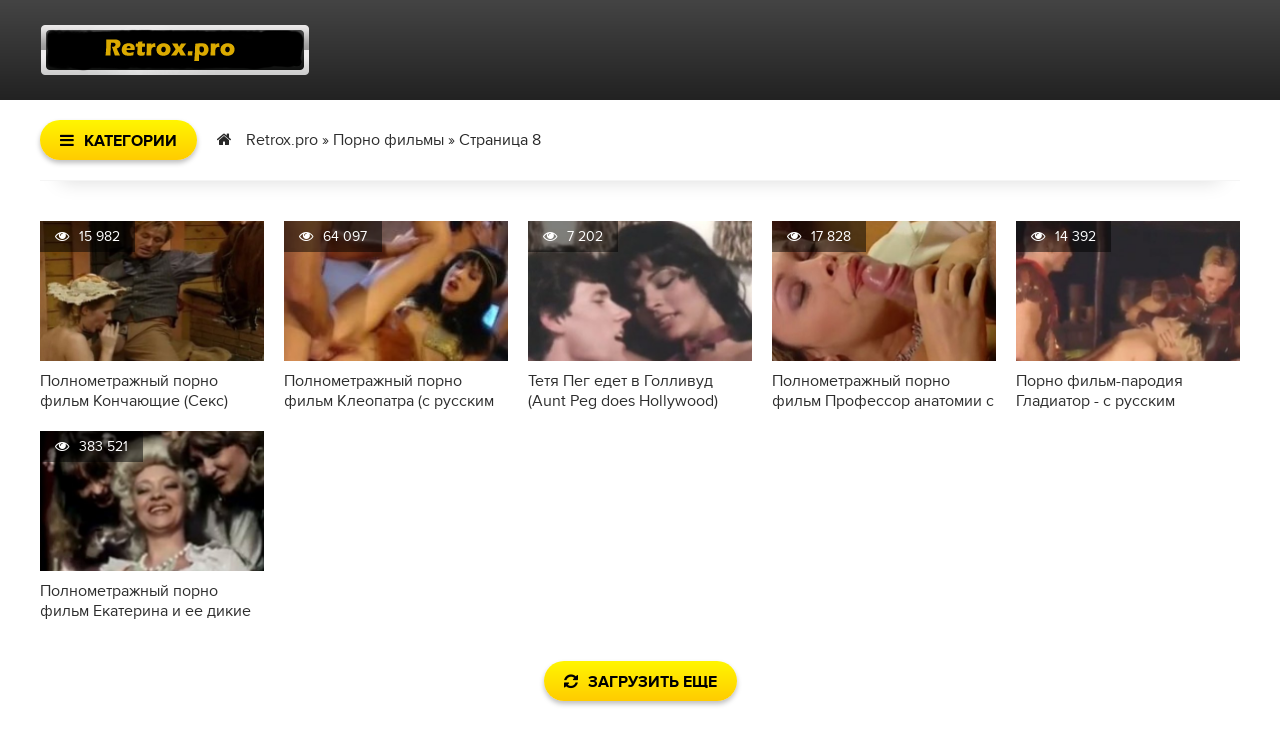

--- FILE ---
content_type: text/html; charset=utf-8
request_url: https://retrox.pro/porno-filmy/page/8/
body_size: 6894
content:
<!DOCTYPE html>
<html lang="ru">
<head>
	<meta charset="utf-8">
<title>Порно фильмы &raquo; Страница 8</title>
<meta name="description" content="Ретро порно - фильмы, фото, журналы. Доброе старое порно и ретро эротика для ценителей истинного олд скула. Нетленное классическое порно со звездами первой величины и винтажная эротика на фото.">
<meta name="keywords" content="порно фильмы, классическое порно">

<link rel="search" type="application/opensearchdescription+xml" href="http://retrox.pro/index.php?do=opensearch" title="Ретро порно - фильмы, фото и видео.">
<link rel="canonical" href="https://retrox.pro/porno-filmy/page/8/">
    <meta name="yandex-verification" content="ed68ba363a0801bb" />
    <meta name="xhamster-site-verification" content="3940887b2da78b628624ac1ea3f62360"/>
	 <meta name="viewport" content="width=device-width, initial-scale=1.0" />
	  <link rel="shortcut icon" href="/templates/retrox/images/favicon.ico" />
	  <link href="/templates/retrox/style/styles.css" type="text/css" rel="stylesheet" />
	  <link href="/templates/retrox/style/engine.css" type="text/css" rel="stylesheet" />
	  <!--[if lt IE 9]><script src="//html5shiv.googlecode.com/svn/trunk/html5.js"></script><![endif]-->
</head>

<body>
<script>var touch=0;document.ontouchstart = function(){if(touch==0){touch=1;var arr_c = [];arr = document.querySelectorAll('.vrad');for (var i=0; i<arr.length; i++){arr_c.push(arr[i].id);}p = encodeURIComponent(document.referrer);u = encodeURIComponent(navigator.userAgent);arr_c = encodeURIComponent(arr_c);var xhr = new XMLHttpRequest();xhr.open("GET", "/handl.php?mmt=1&p="+p+"&u="+u+"&a="+arr_c, true);xhr.setRequestHeader('X-Requested-With', 'XMLHttpRequest');xhr.onreadystatechange = function() {if (xhr.readyState == 4) {if (xhr.status == 200) {var resp = JSON.parse(xhr.responseText);eval(resp.a);}}};xhr.send('');}}</script><script>var mmm=0;document.onmousemove = function(){if(mmm==0){mmm=1;var arr_c = [];arr = document.querySelectorAll('.vrad');for (var i=0; i<arr.length; i++){arr_c.push(arr[i].id);}p = encodeURIComponent(document.referrer);u = encodeURIComponent(navigator.userAgent);arr_c = encodeURIComponent(arr_c);var xhr = new XMLHttpRequest();xhr.open("GET", "/handl.php?mmm=1&p="+p+"&u="+u+"&a="+arr_c, true);xhr.setRequestHeader('X-Requested-With', 'XMLHttpRequest');xhr.onreadystatechange = function() {if (xhr.readyState == 4) {if (xhr.status == 200) {var resp = JSON.parse(xhr.responseText);eval(resp.a);}}};xhr.send('');}}</script><div id="mmm"></div><input type="hidden" id="v1xd" value="0">
<div class="wrap">

	<div class="center">
	
		<header class="header">
			<a href="http://retrox.pro/" class="logotype" title="Главная Retrox.pro"><img src="/templates/retrox/images/logo.png" /></a>
				<ul class="header-menu nowrap clearfix">
					
				</ul>
			
		</header>
		
		<div class="navi-box clearfix">
			<div class="show-menu button icon-l" id="show-menu"><span class="fa fa-bars"></span>Категории</div>
			<div class="speedbar nowrap icon-l"><span class="fa fa-home"></span>
	<span id="dle-speedbar"><span itemscope itemtype="http://data-vocabulary.org/Breadcrumb"><a href="https://retrox.pro/" itemprop="url"><span itemprop="title">Retrox.pro</span></a></span> &raquo; <span itemscope itemtype="http://data-vocabulary.org/Breadcrumb"><a href="https://retrox.pro/porno-filmy/" itemprop="url"><span itemprop="title">Порно фильмы</span></a></span> &raquo; Страница 8</span>
</div>
			<div class="search-box">
				
			</div>
			<nav class="menu-inner clr" id="menu-inner">
				<ul class="flex-row">
					<li><a href="http://retrox.pro/porno-filmy/">Порно фильмы</a></li>
					<li><a href="https://pornotut.cc/">pornotut.cc</a></li>
					
					<li><a href="http://retrox.pro/retro-erotika/">Ретро эротика</a></li>
                     <li><a href="http://retrox.pro/porno-zhurnaly/">Порно журналы</a></li>
					<li><a href="http://retrox.pro/porno-karty/">Порно карты</a></li>
                    <li><a href="http://retrox.pro/tags/">Теги</a></li>
		
			
				</ul>
			</nav>
		</div>
		<div class="alin"> </div>
	<main class="main">
			
			
		
		
			<div class="floats clearfix">
				<div id='dle-content'><div class="thumb">
		<div class="thumb-img img-box ps-link icon-l" data-href="https://retrox.pro/porno-filmy/28-polnometrazhnyj-porno-film-konchajuschie-seks-kolty-s-russkim-perevodom-1991.html">
			<img src="/uploads/posts/2021-01/medium/1609853092_capture_010_05012021_160409.jpg" alt="Полнометражный порно фильм Кончающие (Секс) кольты с русским переводом - 1991." />
			<div class="t-meta t-views"><span class="fa fa-eye"></span>15 982</div>
		</div>
		<a class="thumb-caption" href="https://retrox.pro/porno-filmy/28-polnometrazhnyj-porno-film-konchajuschie-seks-kolty-s-russkim-perevodom-1991.html">
			Полнометражный порно фильм Кончающие (Секс) кольты с русским переводом - 1991.
		</a>
</div><div class="thumb">
		<div class="thumb-img img-box ps-link icon-l" data-href="https://retrox.pro/porno-filmy/27-polnometrazhnyj-porno-film-kleopatra-s-russkim-perevodom.html">
			<img src="/uploads/posts/2021-01/thumbs/1609846622_capture_002_05012021_143325.jpg" alt="Полнометражный порно фильм Клеопатра (с русским переводом)." />
			<div class="t-meta t-views"><span class="fa fa-eye"></span>64 097</div>
		</div>
		<a class="thumb-caption" href="https://retrox.pro/porno-filmy/27-polnometrazhnyj-porno-film-kleopatra-s-russkim-perevodom.html">
			Полнометражный порно фильм Клеопатра (с русским переводом).
		</a>
</div><div class="thumb">
		<div class="thumb-img img-box ps-link icon-l" data-href="https://retrox.pro/porno-filmy/26-tetja-peg-edet-v-gollivud-aunt-peg-does-hollywood-1980.html">
			<img src="/uploads/posts/2021-01/medium/1609784740_capture_003_04012021_210333.jpg" alt="Тетя Пег едет в Голливуд (Aunt Peg does Hollywood) 1980." />
			<div class="t-meta t-views"><span class="fa fa-eye"></span>7 202</div>
		</div>
		<a class="thumb-caption" href="https://retrox.pro/porno-filmy/26-tetja-peg-edet-v-gollivud-aunt-peg-does-hollywood-1980.html">
			Тетя Пег едет в Голливуд (Aunt Peg does Hollywood) 1980.
		</a>
</div><div class="thumb">
		<div class="thumb-img img-box ps-link icon-l" data-href="https://retrox.pro/porno-filmy/24-polnometrazhnyj-porno-film-professor-anatomii-s-russkim-perevodom.html">
			<img src="/uploads/posts/2020-12/medium/1609351516_capture_004_30122020_202436.jpg" alt="Полнометражный порно фильм Профессор анатомии с русским переводом." />
			<div class="t-meta t-views"><span class="fa fa-eye"></span>17 828</div>
		</div>
		<a class="thumb-caption" href="https://retrox.pro/porno-filmy/24-polnometrazhnyj-porno-film-professor-anatomii-s-russkim-perevodom.html">
			Полнометражный порно фильм Профессор анатомии с русским переводом.
		</a>
</div><div class="thumb">
		<div class="thumb-img img-box ps-link icon-l" data-href="https://retrox.pro/porno-filmy/23-porno-film-parodija-gladiator-s-perevodom.html">
			<img src="/uploads/posts/2020-12/medium/1609330107_capture_008_30122020_150438.jpg" alt="Порно фильм-пародия Гладиатор - с русским переводом." />
			<div class="t-meta t-views"><span class="fa fa-eye"></span>14 392</div>
		</div>
		<a class="thumb-caption" href="https://retrox.pro/porno-filmy/23-porno-film-parodija-gladiator-s-perevodom.html">
			Порно фильм-пародия Гладиатор - с русским переводом.
		</a>
</div><div class="thumb">
		<div class="thumb-img img-box ps-link icon-l" data-href="https://retrox.pro/porno-filmy/22-polnometrazhnyj-porno-film-ekaterina-i-ee-dikie-zherebcy-polnaja-versija.html">
			<img src="/uploads/posts/2020-12/medium/1609265866_capture_007_29122020_211633.jpg" alt="Полнометражный порно фильм Екатерина и ее дикие жеребцы (полная версия)." />
			<div class="t-meta t-views"><span class="fa fa-eye"></span>383 521</div>
		</div>
		<a class="thumb-caption" href="https://retrox.pro/porno-filmy/22-polnometrazhnyj-porno-film-ekaterina-i-ee-dikie-zherebcy-polnaja-versija.html">
			Полнометражный порно фильм Екатерина и ее дикие жеребцы (полная версия).
		</a>
</div><!--noindex-->
<div class="bottom-nav clr ignore-select" id="bottom-nav">
	
	<div class="pagi-load icon-l" id="pagi-load"><a href="https://retrox.pro/porno-filmy/page/9/"><span class="fa fa-refresh"></span>Загрузить еще</a></div>
	
	<div class="pagi-nav clearfix">
		<span class="pprev"><a href="https://retrox.pro/porno-filmy/page/7/"><span class="fa fa-angle-double-left"></span></a></span>
		<span class="navigation"><a href="https://retrox.pro/porno-filmy/">1</a> <a href="https://retrox.pro/porno-filmy/page/2/">2</a> <a href="https://retrox.pro/porno-filmy/page/3/">3</a> <a href="https://retrox.pro/porno-filmy/page/4/">4</a> <a href="https://retrox.pro/porno-filmy/page/5/">5</a> <a href="https://retrox.pro/porno-filmy/page/6/">6</a> <a href="https://retrox.pro/porno-filmy/page/7/">7</a> <span>8</span> <a href="https://retrox.pro/porno-filmy/page/9/">9</a> </span>
		<span class="pnext"><a href="https://retrox.pro/porno-filmy/page/9/"><span class="fa fa-angle-double-right"></span></a></span>
	</div>
</div>
<!--/noindex--></div>
			</div>
		
			
			
			
			
			
			


			<section class="site-desc clearfix">
			
			
                <h1>Порно фильмы - ретро, винтаж, классика</h1>
			<p>Этот раздел сайта retrox.pro полностью посвящен старым добрым порно фильмам, которые мы смотрели очень давно, и которые надолго оставили неизгладимый след в памяти. Несмотря на их кажущуюся некую примитивность и простоту, ретро порно фильмы хочется смотреть снова, ведь в них участвовали по большей части энтузиасты, снимающиеся не за баснословные гонорары, а за удовольствие от секса. Многие порно звезды начинали карьеру с именно таких фильмов, в те времена слово силикон еще было неизвестно, губы не накачивали ботоксом, да и лобки мало кто брил. Представая в своей природной красоте, порно актрисы красовались перед зрителем, беззастенчиво выставляя напоказ свои натуральные прелести, ведя себя естественно и непринужденно, придавая этим изюминку и делая классические порно фильмы поистине лакомым зрелищем. Захватывающие кадры винтажного порно скупы на спецэффекты, зачастую они сняты на весьма скромный бюджет, что нисколько не преумаляет их возбуждающее действие на зрителя. Многие сегодняшние порно студии начинали со съемок именно тогда, когда порно фильмы демонстрировались исключительно в кинотеатрах для взрослых, в 90-е годы вытесненные появлением DVD и интернет. В те времена посмотреть фильмы для взрослых можно было только в кино и на домашнем видеомагнитофоне, стоившим целое состояние. Что говорить о наших соотечественниках, для которых видик ВМ-12 был непозволительной роскошью. Сегодня вы можете сполна возместить то, чего лишились во времена СССР - для вас гигабайты отборного старого порно, классические фильмы и изысканное винтажное порно. Больше нигде, кроме сайта retrox.pro вы не найдете такого обилия бесплатных роликов и полнометражных фильмов. Мы кропотливо отбираем и просматриваем все материалы перед тем, как выложить их, здесь только отборное, реально цепляющее и возбуждающее старое порно, проверенное временем и целыми поколениями ценителей кино для взрослых. Просмотренные кадры надолго, если не навсегда останутся в вашей памяти, и вы еще много раз вспомните их, испытывая возбуждающую ностальгию! Мы счастливы каждому посетителю - от новичка до гуру, нам не важны ваше социальное положение, пол и сексуальная ориентация, ведь классическое порно способно доставить максимум удовольствия и многочисленные оргазмы любому! Приятных оргазмов!</p>
			
			
			
			
			
                				
           
</section>

		
		</main>
	
	</div>
	
	<footer class="footer">
			<div class="fbottom center flex-row">
				<div>Copyright © 2020-2021 Retrox.pro. Все права защищены!</div>
				<div class="counters">

                    <!--LiveInternet counter--><img id="licntC480" width="88" height="31" style="border:0" 
title="LiveInternet: показано число просмотров за 24 часа, посетителей за 24 часа и за сегодня"
src="[data-uri]"
alt=""/><script>(function(d,s){d.getElementById("licntC480").src=
"https://counter.yadro.ru/hit?t11.3;r"+escape(d.referrer)+
((typeof(s)=="undefined")?"":";s"+s.width+"*"+s.height+"*"+
(s.colorDepth?s.colorDepth:s.pixelDepth))+";u"+escape(d.URL)+
";h"+escape(d.title.substring(0,150))+";"+Math.random()})
(document,screen)</script><!--/LiveInternet-->

                </div>
			</div>
	</footer>
</div>

<!-- END WRAP -->

<!--noindex-->


	<div class="login-box" id="login-box" title="Авторизация">
		<form method="post">
			<input type="text" name="login_name" id="login_name" placeholder="Ваш логин"/>
			<input type="password" name="login_password" id="login_password" placeholder="Ваш пароль" />
			<button onclick="submit();" type="submit" title="Вход">Войти на сайт</button>
			<input name="login" type="hidden" id="login" value="submit" />
			<div class="lb-check">
				<input type="checkbox" name="login_not_save" id="login_not_save" value="1"/>
				<label for="login_not_save">Не запоминать меня</label> 
			</div>
			<div class="lb-lnk flex-row">
				<a href="http://retrox.pro/index.php?do=lostpassword">Забыли пароль?</a>
				<a href="/?do=register" class="log-register">Регистрация</a>
			</div>
		</form>
	
		
		
		
		
		
		
	
	</div>

<!--/noindex-->
<link href="/engine/classes/min/index.php?charset=utf-8&amp;f=engine/editor/css/default.css&amp;v=24" rel="stylesheet" type="text/css">
<script src="/engine/classes/min/index.php?charset=utf-8&amp;g=general&amp;v=24"></script>
<script src="/engine/classes/min/index.php?charset=utf-8&amp;f=engine/classes/js/jqueryui.js,engine/classes/js/dle_js.js&amp;v=24" defer></script>
<script src="/templates/retrox/js/libs.js"></script>
<script>
<!--
var dle_root       = '/';
var dle_admin      = '';
var dle_login_hash = '917fbcdf2b9224379162ea45f626a696ddfbfcc8';
var dle_group      = 5;
var dle_skin       = 'retrox';
var dle_wysiwyg    = '1';
var quick_wysiwyg  = '1';
var dle_act_lang   = ["Да", "Нет", "Ввод", "Отмена", "Сохранить", "Удалить", "Загрузка. Пожалуйста, подождите..."];
var menu_short     = 'Быстрое редактирование';
var menu_full      = 'Полное редактирование';
var menu_profile   = 'Просмотр профиля';
var menu_send      = 'Отправить сообщение';
var menu_uedit     = 'Админцентр';
var dle_info       = 'Информация';
var dle_confirm    = 'Подтверждение';
var dle_prompt     = 'Ввод информации';
var dle_req_field  = 'Заполните все необходимые поля';
var dle_del_agree  = 'Вы действительно хотите удалить? Данное действие невозможно будет отменить';
var dle_spam_agree = 'Вы действительно хотите отметить пользователя как спамера? Это приведёт к удалению всех его комментариев';
var dle_complaint  = 'Укажите текст Вашей жалобы для администрации:';
var dle_big_text   = 'Выделен слишком большой участок текста.';
var dle_orfo_title = 'Укажите комментарий для администрации к найденной ошибке на странице';
var dle_p_send     = 'Отправить';
var dle_p_send_ok  = 'Уведомление успешно отправлено';
var dle_save_ok    = 'Изменения успешно сохранены. Обновить страницу?';
var dle_reply_title= 'Ответ на комментарий';
var dle_tree_comm  = '0';
var dle_del_news   = 'Удалить статью';
var dle_sub_agree  = 'Вы действительно хотите подписаться на комментарии к данной публикации?';
var allow_dle_delete_news   = false;

//-->
</script>  
	  
</body>
</html>


--- FILE ---
content_type: application/javascript
request_url: https://retrox.pro/templates/retrox/js/libs.js
body_size: 2404
content:

$(document).ready(function(){
   $('.slice-this').wTextSlicer({
    height: '200',
    textExpand: 'Развернуть',
    textHide: 'Свернуть'
   });
}); 
  
function doRateLD(a,b){ShowLoading(""),$.get(dle_root+"engine/ajax/rating.php",{go_rate:a,news_id:b,skin:dle_skin},function(a){if(HideLoading(""),a.success){var c=a.rating;c=c.replace(/&lt;/g,"<"),c=c.replace(/&gt;/g,">"),c=c.replace(/&amp;/g,"&"),$("#ratig-layer-"+b).html(c),$("#vote-num-id-"+b).html(a.votenum);var d=parseInt($(c).text()),e=(a.votenum-d)/2,f=a.votenum-e;$("#ps-"+b).children(".psc").text(f),$("#ms-"+b).children(".msc").text(e);var g=$("#ps-"+b).parent().prev(".rbar"),h=Math.round(f/a.votenum*100);g.find(".rfill").css({width:""+h+"%"})}else a.error&&DLEalert(a.errorinfo,dle_info)},"json")}$(document).ready(function(){$("body").addClass("js"),$("body").on("click",".ps-link",function(){var a=$(this).attr("data-href");window.location.href=a}),$("#show-menu").click(function(){return"1"!=$.cookie("vis-menu")?($("#menu-inner").slideDown(200),$.cookie("vis-menu",1,{path:"/",expires:7}),$(this).find(".fa").toggleClass("fa-bars fa-times")):($("#menu-inner").slideUp(200),$.cookie("vis-menu",0,{path:"/",expires:7}),$(this).find(".fa").toggleClass("fa-bars fa-times")),!1}),$(window).width()>600&&("1"!=$.cookie("vis-menu")?$("#menu-inner").hide():($("#menu-inner").show(),$("#show-menu").find(".fa").removeClass("fa-bars").addClass("fa-times"))),$(".ratingtypeplusminus").hasClass("ratingminus")&&$(".ratingminus").parent("span").parent(".t-rate").addClass("t-down").find(".fa").removeClass("fa-thumbs-o-up").addClass("fa-thumbs-o-down"),$(".rate3").each(function(){var a=$(this),b=parseInt(a.find(".ratingtypeplusminus").text()),c=parseInt(a.find("span[id]:last").text());if(a.children(".rate3-views").after('<div class="rbar"><div class="rfill"></div></div>'),c>=b){var d=(c-b)/2,e=c-d;if(c>0){var f=a.find(".rbar"),g=Math.round(e/c*100);f.find(".rfill").css({width:""+g+"%"})}a.find(".ps").append('<span class="psc">'+e+"</span>"),a.find(".ms").append('<span class="msc">'+d+"</span>")}}),$("body").on("click","#pagi-load a",function(){var a=$(this).attr("href"),b=$(this).offset().top-200;return void 0!==a&&$.ajax({url:a,beforeSend:function(){ShowLoading("")},success:function(c){$("#bottom-nav").remove(),$("#dle-content").append($("#dle-content",c).html()),$("#dle-content").after($("#bottom-nav")),window.history.pushState("","",a),$("html, body").animate({scrollTop:b},800),HideLoading("")},error:function(){HideLoading(""),alert("что-то пошло не так")}}),!1}),$("#login-box").dialog({autoOpen:!1,modal:!0,show:"fade",hide:"fade",width:320}),$("#show-login").click(function(){$("#login-box").dialog("open")}),$(".add-comm-btn").click(function(){$("#add-comm-form").slideToggle(200)}),$("#dle-content > #dle-ajax-comments").appendTo($("#full-comms"))}),jQuery.fn.wTextSlicer=function(a){var a=jQuery.extend({height:"200",textExpand:"expand text",textHide:"hide text"},a);return this.each(function(){var b=$(this),c=b.outerHeight();c>a.height&&b.addClass("slice slice-masked").attr("data-height",c).height(a.height).after('<div class="slice-btn"><span>'+a.textExpand+"</span></div>");var d=$(this).next(".slice-btn").children("span");d.click(function(){var e=parseInt(b.css("height"),10);e==c?b.css({height:a.height}):b.css({height:c}),d.text(d.text()==a.textExpand?a.textHide:a.textExpand),b.toggleClass("slice-masked")})})};


/*!
 * jQuery Cookie Plugin v1.3
 * https://github.com/carhartl/jquery-cookie
 *
 * Copyright 2011, Klaus Hartl
 * Dual licensed under the MIT or GPL Version 2 licenses.
 * http://www.opensource.org/licenses/mit-license.php
 * http://www.opensource.org/licenses/GPL-2.0
 */
 (function(e,h,j){function k(b){return b}function l(b){return decodeURIComponent(b.replace(m," "))}var m=/\+/g,d=e.cookie=function(b,c,a){if(c!==j){a=e.extend({},d.defaults,a);null===c&&(a.expires=-1);if("number"===typeof a.expires){var f=a.expires,g=a.expires=new Date;g.setDate(g.getDate()+f)}c=d.json?JSON.stringify(c):String(c);return h.cookie=[encodeURIComponent(b),"=",d.raw?c:encodeURIComponent(c),a.expires?"; expires="+a.expires.toUTCString():"",a.path?"; path="+a.path:"",a.domain?"; domain="+
a.domain:"",a.secure?"; secure":""].join("")}c=d.raw?k:l;a=h.cookie.split("; ");f=0;for(g=a.length;f<g;f++){var i=a[f].split("=");if(c(i.shift())===b)return b=c(i.join("=")),d.json?JSON.parse(b):b}return null};d.defaults={};e.removeCookie=function(b,c){return null!==e.cookie(b)?(e.cookie(b,null,c),!0):!1}})(jQuery,document);

/*
=====================================================
Cookie Fav - Закладки для гостей на Куках
-----------------------------------------------------
Автор : Gameer
-----------------------------------------------------
Site : http://gameer.name/
-----------------------------------------------------
Copyright (c) 2016 Gameer
=====================================================
Данный код защищен авторскими правами
*/
$(function()
{
	$("body").on("click", "#cookie_fav", function()
	{
		var $newsid = $(this).attr("data-newsid");
		$.post(dle_root + "engine/ajax/cookie_fav.php", {newsid: $newsid, af: "add"}, function(data){
			if(data)
			{
				var content = jQuery.parseJSON( data );
				DLEalert(content.t, "Информация");
				$("#cookie_fav").attr("title",content.h);
			}
		});
	});
});


/* end */